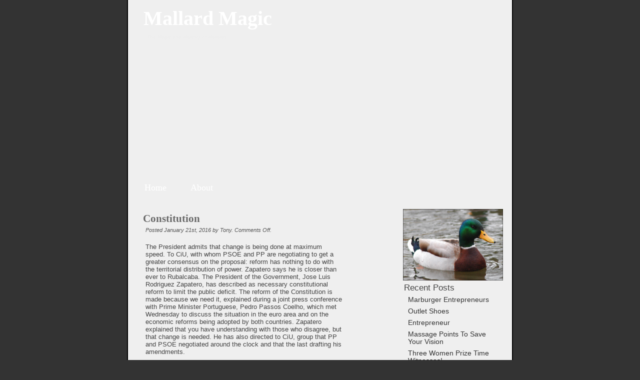

--- FILE ---
content_type: text/html; charset=UTF-8
request_url: https://www.mallardmagic.com/constitution/
body_size: 7933
content:
<!DOCTYPE html PUBLIC "-//W3C//DTD XHTML 1.0 Transitional//EN" "http://www.w3.org/TR/xhtml1/DTD/xhtml1-transitional.dtd">
<html xmlns="http://www.w3.org/1999/xhtml" lang="en-US">
<head profile="http://gmpg.org/xfn/11">
<meta http-equiv="Content-Type" content="text/html; charset=UTF-8" />

<title>Mallard Magic  &minus; Constitution</title>

<meta name="description" content="The Magic and Majesty of Mallards" />

<!-- It would be a good idea to fill these in! -->
<meta name="keywords" content="" />

<meta name="DC.title" content="Mallard Magic  &minus; Constitution" />

<meta name="generator" content="WordPress 6.8" /> <!-- leave this for stats -->

<link rel="stylesheet" href="https://www.mallardmagic.com/wp-content/themes/vista-like/style.css" type="text/css" media="screen" />
<link rel="alternate" type="application/rss+xml" title="RSS" href="https://www.mallardmagic.com/feed/rdf/" />
<link rel="alternate" type="application/rss+xml" title="RSS 2.0" href="https://www.mallardmagic.com/feed/" />
<link rel="alternate" type="text/xml" title="RSS .92" href="https://www.mallardmagic.com/feed/rss/" />
<link rel="alternate" type="application/atom+xml" title="Atom 0.3" href="https://www.mallardmagic.com/feed/atom/" />

<link rel="pingback" href="https://www.mallardmagic.com/xmlrpc.php" />
	<link rel='archives' title='May 2024' href='https://www.mallardmagic.com/2024/05/' />
	<link rel='archives' title='April 2024' href='https://www.mallardmagic.com/2024/04/' />
	<link rel='archives' title='March 2024' href='https://www.mallardmagic.com/2024/03/' />
	<link rel='archives' title='June 2022' href='https://www.mallardmagic.com/2022/06/' />
	<link rel='archives' title='July 2020' href='https://www.mallardmagic.com/2020/07/' />
	<link rel='archives' title='March 2020' href='https://www.mallardmagic.com/2020/03/' />
	<link rel='archives' title='February 2020' href='https://www.mallardmagic.com/2020/02/' />
	<link rel='archives' title='January 2020' href='https://www.mallardmagic.com/2020/01/' />
	<link rel='archives' title='December 2019' href='https://www.mallardmagic.com/2019/12/' />
	<link rel='archives' title='June 2019' href='https://www.mallardmagic.com/2019/06/' />
	<link rel='archives' title='May 2019' href='https://www.mallardmagic.com/2019/05/' />
	<link rel='archives' title='October 2018' href='https://www.mallardmagic.com/2018/10/' />
	<link rel='archives' title='June 2017' href='https://www.mallardmagic.com/2017/06/' />
	<link rel='archives' title='May 2017' href='https://www.mallardmagic.com/2017/05/' />
	<link rel='archives' title='April 2017' href='https://www.mallardmagic.com/2017/04/' />
	<link rel='archives' title='March 2017' href='https://www.mallardmagic.com/2017/03/' />
	<link rel='archives' title='February 2017' href='https://www.mallardmagic.com/2017/02/' />
	<link rel='archives' title='December 2016' href='https://www.mallardmagic.com/2016/12/' />
	<link rel='archives' title='November 2016' href='https://www.mallardmagic.com/2016/11/' />
	<link rel='archives' title='September 2016' href='https://www.mallardmagic.com/2016/09/' />
	<link rel='archives' title='August 2016' href='https://www.mallardmagic.com/2016/08/' />
	<link rel='archives' title='July 2016' href='https://www.mallardmagic.com/2016/07/' />
	<link rel='archives' title='June 2016' href='https://www.mallardmagic.com/2016/06/' />
	<link rel='archives' title='May 2016' href='https://www.mallardmagic.com/2016/05/' />
	<link rel='archives' title='April 2016' href='https://www.mallardmagic.com/2016/04/' />
	<link rel='archives' title='March 2016' href='https://www.mallardmagic.com/2016/03/' />
	<link rel='archives' title='February 2016' href='https://www.mallardmagic.com/2016/02/' />
	<link rel='archives' title='January 2016' href='https://www.mallardmagic.com/2016/01/' />
	<link rel='archives' title='December 2015' href='https://www.mallardmagic.com/2015/12/' />
	<link rel='archives' title='July 2015' href='https://www.mallardmagic.com/2015/07/' />
	<link rel='archives' title='January 2015' href='https://www.mallardmagic.com/2015/01/' />
	<link rel='archives' title='July 2014' href='https://www.mallardmagic.com/2014/07/' />
	<link rel='archives' title='June 2014' href='https://www.mallardmagic.com/2014/06/' />
	<link rel='archives' title='May 2014' href='https://www.mallardmagic.com/2014/05/' />
	<link rel='archives' title='April 2014' href='https://www.mallardmagic.com/2014/04/' />
	<link rel='archives' title='March 2014' href='https://www.mallardmagic.com/2014/03/' />
	<link rel='archives' title='February 2014' href='https://www.mallardmagic.com/2014/02/' />
	<link rel='archives' title='January 2014' href='https://www.mallardmagic.com/2014/01/' />
	<link rel='archives' title='December 2013' href='https://www.mallardmagic.com/2013/12/' />
	<link rel='archives' title='November 2013' href='https://www.mallardmagic.com/2013/11/' />
	<link rel='archives' title='October 2013' href='https://www.mallardmagic.com/2013/10/' />
	<link rel='archives' title='September 2013' href='https://www.mallardmagic.com/2013/09/' />
	<link rel='archives' title='August 2013' href='https://www.mallardmagic.com/2013/08/' />
	<link rel='archives' title='July 2013' href='https://www.mallardmagic.com/2013/07/' />
	<link rel='archives' title='June 2013' href='https://www.mallardmagic.com/2013/06/' />
	<link rel='archives' title='August 2012' href='https://www.mallardmagic.com/2012/08/' />
	<link rel='archives' title='May 2012' href='https://www.mallardmagic.com/2012/05/' />
<meta name='robots' content='max-image-preview:large' />
	<style>img:is([sizes="auto" i], [sizes^="auto," i]) { contain-intrinsic-size: 3000px 1500px }</style>
	<script type="text/javascript">
/* <![CDATA[ */
window._wpemojiSettings = {"baseUrl":"https:\/\/s.w.org\/images\/core\/emoji\/15.1.0\/72x72\/","ext":".png","svgUrl":"https:\/\/s.w.org\/images\/core\/emoji\/15.1.0\/svg\/","svgExt":".svg","source":{"concatemoji":"https:\/\/www.mallardmagic.com\/wp-includes\/js\/wp-emoji-release.min.js?ver=6.8"}};
/*! This file is auto-generated */
!function(i,n){var o,s,e;function c(e){try{var t={supportTests:e,timestamp:(new Date).valueOf()};sessionStorage.setItem(o,JSON.stringify(t))}catch(e){}}function p(e,t,n){e.clearRect(0,0,e.canvas.width,e.canvas.height),e.fillText(t,0,0);var t=new Uint32Array(e.getImageData(0,0,e.canvas.width,e.canvas.height).data),r=(e.clearRect(0,0,e.canvas.width,e.canvas.height),e.fillText(n,0,0),new Uint32Array(e.getImageData(0,0,e.canvas.width,e.canvas.height).data));return t.every(function(e,t){return e===r[t]})}function u(e,t,n){switch(t){case"flag":return n(e,"\ud83c\udff3\ufe0f\u200d\u26a7\ufe0f","\ud83c\udff3\ufe0f\u200b\u26a7\ufe0f")?!1:!n(e,"\ud83c\uddfa\ud83c\uddf3","\ud83c\uddfa\u200b\ud83c\uddf3")&&!n(e,"\ud83c\udff4\udb40\udc67\udb40\udc62\udb40\udc65\udb40\udc6e\udb40\udc67\udb40\udc7f","\ud83c\udff4\u200b\udb40\udc67\u200b\udb40\udc62\u200b\udb40\udc65\u200b\udb40\udc6e\u200b\udb40\udc67\u200b\udb40\udc7f");case"emoji":return!n(e,"\ud83d\udc26\u200d\ud83d\udd25","\ud83d\udc26\u200b\ud83d\udd25")}return!1}function f(e,t,n){var r="undefined"!=typeof WorkerGlobalScope&&self instanceof WorkerGlobalScope?new OffscreenCanvas(300,150):i.createElement("canvas"),a=r.getContext("2d",{willReadFrequently:!0}),o=(a.textBaseline="top",a.font="600 32px Arial",{});return e.forEach(function(e){o[e]=t(a,e,n)}),o}function t(e){var t=i.createElement("script");t.src=e,t.defer=!0,i.head.appendChild(t)}"undefined"!=typeof Promise&&(o="wpEmojiSettingsSupports",s=["flag","emoji"],n.supports={everything:!0,everythingExceptFlag:!0},e=new Promise(function(e){i.addEventListener("DOMContentLoaded",e,{once:!0})}),new Promise(function(t){var n=function(){try{var e=JSON.parse(sessionStorage.getItem(o));if("object"==typeof e&&"number"==typeof e.timestamp&&(new Date).valueOf()<e.timestamp+604800&&"object"==typeof e.supportTests)return e.supportTests}catch(e){}return null}();if(!n){if("undefined"!=typeof Worker&&"undefined"!=typeof OffscreenCanvas&&"undefined"!=typeof URL&&URL.createObjectURL&&"undefined"!=typeof Blob)try{var e="postMessage("+f.toString()+"("+[JSON.stringify(s),u.toString(),p.toString()].join(",")+"));",r=new Blob([e],{type:"text/javascript"}),a=new Worker(URL.createObjectURL(r),{name:"wpTestEmojiSupports"});return void(a.onmessage=function(e){c(n=e.data),a.terminate(),t(n)})}catch(e){}c(n=f(s,u,p))}t(n)}).then(function(e){for(var t in e)n.supports[t]=e[t],n.supports.everything=n.supports.everything&&n.supports[t],"flag"!==t&&(n.supports.everythingExceptFlag=n.supports.everythingExceptFlag&&n.supports[t]);n.supports.everythingExceptFlag=n.supports.everythingExceptFlag&&!n.supports.flag,n.DOMReady=!1,n.readyCallback=function(){n.DOMReady=!0}}).then(function(){return e}).then(function(){var e;n.supports.everything||(n.readyCallback(),(e=n.source||{}).concatemoji?t(e.concatemoji):e.wpemoji&&e.twemoji&&(t(e.twemoji),t(e.wpemoji)))}))}((window,document),window._wpemojiSettings);
/* ]]> */
</script>
<style id='wp-emoji-styles-inline-css' type='text/css'>

	img.wp-smiley, img.emoji {
		display: inline !important;
		border: none !important;
		box-shadow: none !important;
		height: 1em !important;
		width: 1em !important;
		margin: 0 0.07em !important;
		vertical-align: -0.1em !important;
		background: none !important;
		padding: 0 !important;
	}
</style>
<link rel='stylesheet' id='wp-block-library-css' href='https://www.mallardmagic.com/wp-includes/css/dist/block-library/style.min.css?ver=6.8' type='text/css' media='all' />
<style id='classic-theme-styles-inline-css' type='text/css'>
/*! This file is auto-generated */
.wp-block-button__link{color:#fff;background-color:#32373c;border-radius:9999px;box-shadow:none;text-decoration:none;padding:calc(.667em + 2px) calc(1.333em + 2px);font-size:1.125em}.wp-block-file__button{background:#32373c;color:#fff;text-decoration:none}
</style>
<style id='global-styles-inline-css' type='text/css'>
:root{--wp--preset--aspect-ratio--square: 1;--wp--preset--aspect-ratio--4-3: 4/3;--wp--preset--aspect-ratio--3-4: 3/4;--wp--preset--aspect-ratio--3-2: 3/2;--wp--preset--aspect-ratio--2-3: 2/3;--wp--preset--aspect-ratio--16-9: 16/9;--wp--preset--aspect-ratio--9-16: 9/16;--wp--preset--color--black: #000000;--wp--preset--color--cyan-bluish-gray: #abb8c3;--wp--preset--color--white: #ffffff;--wp--preset--color--pale-pink: #f78da7;--wp--preset--color--vivid-red: #cf2e2e;--wp--preset--color--luminous-vivid-orange: #ff6900;--wp--preset--color--luminous-vivid-amber: #fcb900;--wp--preset--color--light-green-cyan: #7bdcb5;--wp--preset--color--vivid-green-cyan: #00d084;--wp--preset--color--pale-cyan-blue: #8ed1fc;--wp--preset--color--vivid-cyan-blue: #0693e3;--wp--preset--color--vivid-purple: #9b51e0;--wp--preset--gradient--vivid-cyan-blue-to-vivid-purple: linear-gradient(135deg,rgba(6,147,227,1) 0%,rgb(155,81,224) 100%);--wp--preset--gradient--light-green-cyan-to-vivid-green-cyan: linear-gradient(135deg,rgb(122,220,180) 0%,rgb(0,208,130) 100%);--wp--preset--gradient--luminous-vivid-amber-to-luminous-vivid-orange: linear-gradient(135deg,rgba(252,185,0,1) 0%,rgba(255,105,0,1) 100%);--wp--preset--gradient--luminous-vivid-orange-to-vivid-red: linear-gradient(135deg,rgba(255,105,0,1) 0%,rgb(207,46,46) 100%);--wp--preset--gradient--very-light-gray-to-cyan-bluish-gray: linear-gradient(135deg,rgb(238,238,238) 0%,rgb(169,184,195) 100%);--wp--preset--gradient--cool-to-warm-spectrum: linear-gradient(135deg,rgb(74,234,220) 0%,rgb(151,120,209) 20%,rgb(207,42,186) 40%,rgb(238,44,130) 60%,rgb(251,105,98) 80%,rgb(254,248,76) 100%);--wp--preset--gradient--blush-light-purple: linear-gradient(135deg,rgb(255,206,236) 0%,rgb(152,150,240) 100%);--wp--preset--gradient--blush-bordeaux: linear-gradient(135deg,rgb(254,205,165) 0%,rgb(254,45,45) 50%,rgb(107,0,62) 100%);--wp--preset--gradient--luminous-dusk: linear-gradient(135deg,rgb(255,203,112) 0%,rgb(199,81,192) 50%,rgb(65,88,208) 100%);--wp--preset--gradient--pale-ocean: linear-gradient(135deg,rgb(255,245,203) 0%,rgb(182,227,212) 50%,rgb(51,167,181) 100%);--wp--preset--gradient--electric-grass: linear-gradient(135deg,rgb(202,248,128) 0%,rgb(113,206,126) 100%);--wp--preset--gradient--midnight: linear-gradient(135deg,rgb(2,3,129) 0%,rgb(40,116,252) 100%);--wp--preset--font-size--small: 13px;--wp--preset--font-size--medium: 20px;--wp--preset--font-size--large: 36px;--wp--preset--font-size--x-large: 42px;--wp--preset--spacing--20: 0.44rem;--wp--preset--spacing--30: 0.67rem;--wp--preset--spacing--40: 1rem;--wp--preset--spacing--50: 1.5rem;--wp--preset--spacing--60: 2.25rem;--wp--preset--spacing--70: 3.38rem;--wp--preset--spacing--80: 5.06rem;--wp--preset--shadow--natural: 6px 6px 9px rgba(0, 0, 0, 0.2);--wp--preset--shadow--deep: 12px 12px 50px rgba(0, 0, 0, 0.4);--wp--preset--shadow--sharp: 6px 6px 0px rgba(0, 0, 0, 0.2);--wp--preset--shadow--outlined: 6px 6px 0px -3px rgba(255, 255, 255, 1), 6px 6px rgba(0, 0, 0, 1);--wp--preset--shadow--crisp: 6px 6px 0px rgba(0, 0, 0, 1);}:where(.is-layout-flex){gap: 0.5em;}:where(.is-layout-grid){gap: 0.5em;}body .is-layout-flex{display: flex;}.is-layout-flex{flex-wrap: wrap;align-items: center;}.is-layout-flex > :is(*, div){margin: 0;}body .is-layout-grid{display: grid;}.is-layout-grid > :is(*, div){margin: 0;}:where(.wp-block-columns.is-layout-flex){gap: 2em;}:where(.wp-block-columns.is-layout-grid){gap: 2em;}:where(.wp-block-post-template.is-layout-flex){gap: 1.25em;}:where(.wp-block-post-template.is-layout-grid){gap: 1.25em;}.has-black-color{color: var(--wp--preset--color--black) !important;}.has-cyan-bluish-gray-color{color: var(--wp--preset--color--cyan-bluish-gray) !important;}.has-white-color{color: var(--wp--preset--color--white) !important;}.has-pale-pink-color{color: var(--wp--preset--color--pale-pink) !important;}.has-vivid-red-color{color: var(--wp--preset--color--vivid-red) !important;}.has-luminous-vivid-orange-color{color: var(--wp--preset--color--luminous-vivid-orange) !important;}.has-luminous-vivid-amber-color{color: var(--wp--preset--color--luminous-vivid-amber) !important;}.has-light-green-cyan-color{color: var(--wp--preset--color--light-green-cyan) !important;}.has-vivid-green-cyan-color{color: var(--wp--preset--color--vivid-green-cyan) !important;}.has-pale-cyan-blue-color{color: var(--wp--preset--color--pale-cyan-blue) !important;}.has-vivid-cyan-blue-color{color: var(--wp--preset--color--vivid-cyan-blue) !important;}.has-vivid-purple-color{color: var(--wp--preset--color--vivid-purple) !important;}.has-black-background-color{background-color: var(--wp--preset--color--black) !important;}.has-cyan-bluish-gray-background-color{background-color: var(--wp--preset--color--cyan-bluish-gray) !important;}.has-white-background-color{background-color: var(--wp--preset--color--white) !important;}.has-pale-pink-background-color{background-color: var(--wp--preset--color--pale-pink) !important;}.has-vivid-red-background-color{background-color: var(--wp--preset--color--vivid-red) !important;}.has-luminous-vivid-orange-background-color{background-color: var(--wp--preset--color--luminous-vivid-orange) !important;}.has-luminous-vivid-amber-background-color{background-color: var(--wp--preset--color--luminous-vivid-amber) !important;}.has-light-green-cyan-background-color{background-color: var(--wp--preset--color--light-green-cyan) !important;}.has-vivid-green-cyan-background-color{background-color: var(--wp--preset--color--vivid-green-cyan) !important;}.has-pale-cyan-blue-background-color{background-color: var(--wp--preset--color--pale-cyan-blue) !important;}.has-vivid-cyan-blue-background-color{background-color: var(--wp--preset--color--vivid-cyan-blue) !important;}.has-vivid-purple-background-color{background-color: var(--wp--preset--color--vivid-purple) !important;}.has-black-border-color{border-color: var(--wp--preset--color--black) !important;}.has-cyan-bluish-gray-border-color{border-color: var(--wp--preset--color--cyan-bluish-gray) !important;}.has-white-border-color{border-color: var(--wp--preset--color--white) !important;}.has-pale-pink-border-color{border-color: var(--wp--preset--color--pale-pink) !important;}.has-vivid-red-border-color{border-color: var(--wp--preset--color--vivid-red) !important;}.has-luminous-vivid-orange-border-color{border-color: var(--wp--preset--color--luminous-vivid-orange) !important;}.has-luminous-vivid-amber-border-color{border-color: var(--wp--preset--color--luminous-vivid-amber) !important;}.has-light-green-cyan-border-color{border-color: var(--wp--preset--color--light-green-cyan) !important;}.has-vivid-green-cyan-border-color{border-color: var(--wp--preset--color--vivid-green-cyan) !important;}.has-pale-cyan-blue-border-color{border-color: var(--wp--preset--color--pale-cyan-blue) !important;}.has-vivid-cyan-blue-border-color{border-color: var(--wp--preset--color--vivid-cyan-blue) !important;}.has-vivid-purple-border-color{border-color: var(--wp--preset--color--vivid-purple) !important;}.has-vivid-cyan-blue-to-vivid-purple-gradient-background{background: var(--wp--preset--gradient--vivid-cyan-blue-to-vivid-purple) !important;}.has-light-green-cyan-to-vivid-green-cyan-gradient-background{background: var(--wp--preset--gradient--light-green-cyan-to-vivid-green-cyan) !important;}.has-luminous-vivid-amber-to-luminous-vivid-orange-gradient-background{background: var(--wp--preset--gradient--luminous-vivid-amber-to-luminous-vivid-orange) !important;}.has-luminous-vivid-orange-to-vivid-red-gradient-background{background: var(--wp--preset--gradient--luminous-vivid-orange-to-vivid-red) !important;}.has-very-light-gray-to-cyan-bluish-gray-gradient-background{background: var(--wp--preset--gradient--very-light-gray-to-cyan-bluish-gray) !important;}.has-cool-to-warm-spectrum-gradient-background{background: var(--wp--preset--gradient--cool-to-warm-spectrum) !important;}.has-blush-light-purple-gradient-background{background: var(--wp--preset--gradient--blush-light-purple) !important;}.has-blush-bordeaux-gradient-background{background: var(--wp--preset--gradient--blush-bordeaux) !important;}.has-luminous-dusk-gradient-background{background: var(--wp--preset--gradient--luminous-dusk) !important;}.has-pale-ocean-gradient-background{background: var(--wp--preset--gradient--pale-ocean) !important;}.has-electric-grass-gradient-background{background: var(--wp--preset--gradient--electric-grass) !important;}.has-midnight-gradient-background{background: var(--wp--preset--gradient--midnight) !important;}.has-small-font-size{font-size: var(--wp--preset--font-size--small) !important;}.has-medium-font-size{font-size: var(--wp--preset--font-size--medium) !important;}.has-large-font-size{font-size: var(--wp--preset--font-size--large) !important;}.has-x-large-font-size{font-size: var(--wp--preset--font-size--x-large) !important;}
:where(.wp-block-post-template.is-layout-flex){gap: 1.25em;}:where(.wp-block-post-template.is-layout-grid){gap: 1.25em;}
:where(.wp-block-columns.is-layout-flex){gap: 2em;}:where(.wp-block-columns.is-layout-grid){gap: 2em;}
:root :where(.wp-block-pullquote){font-size: 1.5em;line-height: 1.6;}
</style>
<link rel="https://api.w.org/" href="https://www.mallardmagic.com/wp-json/" /><link rel="alternate" title="JSON" type="application/json" href="https://www.mallardmagic.com/wp-json/wp/v2/posts/909" /><link rel="EditURI" type="application/rsd+xml" title="RSD" href="https://www.mallardmagic.com/xmlrpc.php?rsd" />
<meta name="generator" content="WordPress 6.8" />
<link rel="canonical" href="https://www.mallardmagic.com/constitution/" />
<link rel='shortlink' href='https://www.mallardmagic.com/?p=909' />
<link rel="alternate" title="oEmbed (JSON)" type="application/json+oembed" href="https://www.mallardmagic.com/wp-json/oembed/1.0/embed?url=https%3A%2F%2Fwww.mallardmagic.com%2Fconstitution%2F" />
<link rel="alternate" title="oEmbed (XML)" type="text/xml+oembed" href="https://www.mallardmagic.com/wp-json/oembed/1.0/embed?url=https%3A%2F%2Fwww.mallardmagic.com%2Fconstitution%2F&#038;format=xml" />
<style data-context="foundation-flickity-css">/*! Flickity v2.0.2
http://flickity.metafizzy.co
---------------------------------------------- */.flickity-enabled{position:relative}.flickity-enabled:focus{outline:0}.flickity-viewport{overflow:hidden;position:relative;height:100%}.flickity-slider{position:absolute;width:100%;height:100%}.flickity-enabled.is-draggable{-webkit-tap-highlight-color:transparent;tap-highlight-color:transparent;-webkit-user-select:none;-moz-user-select:none;-ms-user-select:none;user-select:none}.flickity-enabled.is-draggable .flickity-viewport{cursor:move;cursor:-webkit-grab;cursor:grab}.flickity-enabled.is-draggable .flickity-viewport.is-pointer-down{cursor:-webkit-grabbing;cursor:grabbing}.flickity-prev-next-button{position:absolute;top:50%;width:44px;height:44px;border:none;border-radius:50%;background:#fff;background:hsla(0,0%,100%,.75);cursor:pointer;-webkit-transform:translateY(-50%);transform:translateY(-50%)}.flickity-prev-next-button:hover{background:#fff}.flickity-prev-next-button:focus{outline:0;box-shadow:0 0 0 5px #09f}.flickity-prev-next-button:active{opacity:.6}.flickity-prev-next-button.previous{left:10px}.flickity-prev-next-button.next{right:10px}.flickity-rtl .flickity-prev-next-button.previous{left:auto;right:10px}.flickity-rtl .flickity-prev-next-button.next{right:auto;left:10px}.flickity-prev-next-button:disabled{opacity:.3;cursor:auto}.flickity-prev-next-button svg{position:absolute;left:20%;top:20%;width:60%;height:60%}.flickity-prev-next-button .arrow{fill:#333}.flickity-page-dots{position:absolute;width:100%;bottom:-25px;padding:0;margin:0;list-style:none;text-align:center;line-height:1}.flickity-rtl .flickity-page-dots{direction:rtl}.flickity-page-dots .dot{display:inline-block;width:10px;height:10px;margin:0 8px;background:#333;border-radius:50%;opacity:.25;cursor:pointer}.flickity-page-dots .dot.is-selected{opacity:1}</style><style data-context="foundation-slideout-css">.slideout-menu{position:fixed;left:0;top:0;bottom:0;right:auto;z-index:0;width:256px;overflow-y:auto;-webkit-overflow-scrolling:touch;display:none}.slideout-menu.pushit-right{left:auto;right:0}.slideout-panel{position:relative;z-index:1;will-change:transform}.slideout-open,.slideout-open .slideout-panel,.slideout-open body{overflow:hidden}.slideout-open .slideout-menu{display:block}.pushit{display:none}</style><link href="https://www.mallardmagic.com/wp-content/themes/vista-like/.css" rel="stylesheet" type="text/css" />
<style>.ios7.web-app-mode.has-fixed header{ background-color: rgba(3,122,221,.88);}</style>
<!--[if IE]>
    <style type="text/css">
        #main {width:450px;}
    </style>
<![endif]-->

</head>
<body>
<div id="wrap">

    <div id="header">
        <h1><a href="http://www.mallardmagic.com/">Mallard Magic</a></h1>
        <h4>The Magic and Majesty of Mallards</h4>
    </div>
    
    <div id="menu">
		<div class="page-navi"><ul><li ><a href="https://www.mallardmagic.com/">Home</a></li><li class="page_item page-item-2"><a href="https://www.mallardmagic.com/sample-page/">About</a></li></ul></div>    </div>
<div id="content">
    <div id="main">

	
				
				 
				<div class="item entry" id="post-909">
				          <div class="itemhead">
				            <h3><a href="https://www.mallardmagic.com/constitution/" rel="bookmark">Constitution</a></h3>
				            <div class="chronodata">Posted January 21st, 2016 by Tony. <span>Comments Off<span class="screen-reader-text"> on Constitution</span></span>.</div>
				          </div>
						  <div class="storycontent">
								<p>The President admits that change is being done at maximum speed. To CiU, with whom PSOE and PP are negotiating to get a greater consensus on the proposal: reform has nothing to do with the territorial distribution of power. Zapatero says he is closer than ever to Rubalcaba. The President of the Government, Jose Luis Rodriguez Zapatero, has described as necessary constitutional reform to limit the public deficit. The reform of the Constitution is made because we need it, explained during a joint press conference with Prime Minister Portuguese, Pedro Passos Coelho, which met Wednesday to discuss the situation in the euro area and on the economic reforms being adopted by both countries. Zapatero explained that you have understanding with those who disagree, but that change is needed. He has also directed to CiU, group that PP and PSOE negotiated around the clock and that the last drafting his amendments. </p>
<p>The two majority groups in the Chamber have just 24 hours to add greater consensus to the agreement reached last Friday, since the deadline for submission of amendments to the reform initiative culminates tomorrow at 14 h. things you are proposing Duran are difficult to incorporate in the reform, the President said before the questions of journalists, adding that do not reform it has to do with the territorial distribution of power. The intervention of the Duran Lleida in Congress Tuesday, the President has highlighted their agreement with the principle of stability, i.e., the background of the reform, and the discrepancy of the CiU spokesman with the regulatory proposal lace. For Zapatero, this discrepancy has something more to do with an interpretation, I think is not correct, the impact of the reform in self-government and the financial autonomy of the communities. In any case, he has asked that no abuse of adjectives in political speeches and has relied on the sense of responsibility of CiU before this important process.</p>
						  </div>
				          <div class="metadata">
                                <p class="category">                                    
                                    Filed under: <a href="https://www.mallardmagic.com/category/news/" rel="category tag">News</a>.  
                                    
                                                                            Tagged as: <a href="https://www.mallardmagic.com/tag/latest-news/" rel="tag">latest-news</a>, <a href="https://www.mallardmagic.com/tag/news-2/" rel="tag">news</a>, <a href="https://www.mallardmagic.com/tag/noticias-actualidad/" rel="tag">noticias-actualidad</a>, <a href="https://www.mallardmagic.com/tag/noticias-reales/" rel="tag">noticias-reales</a>.
                                                                        </p>
                                <p class="category">You can follow any responses to this entry through the 
                                  <a href="https://www.mallardmagic.com/constitution/feed/">RSS 2.0</a> 
                                  feed. 
                                    
                                                                            Both comments and pings are currently closed.			
                                    
                                                                    </p>
                                <!--
                            <rdf:RDF xmlns:rdf="http://www.w3.org/1999/02/22-rdf-syntax-ns#"
			xmlns:dc="http://purl.org/dc/elements/1.1/"
			xmlns:trackback="http://madskills.com/public/xml/rss/module/trackback/">
		<rdf:Description rdf:about="https://www.mallardmagic.com/constitution/"
    dc:identifier="https://www.mallardmagic.com/constitution/"
    dc:title="Constitution"
    trackback:ping="https://www.mallardmagic.com/constitution/trackback/" />
</rdf:RDF>                            -->
				 		 </div>
				 </div>
				  

				<p class="nocomments">Comments are closed.</p>
			
		
		<div class="navigation">
			<div class="alignleft"></div>
			<div class="alignright"></div>
		</div>

	
	</div>

	<div id="sidebar">
		   	<div id="sidebartop"></div>
	 <div id="sidemenu">
             
				<div class="textwidget"><img src="http://www.mallardmagic.com/wp-content/uploads/2012/05/mallard_duck.jpg" width="200"/>

</div>
		
		
		<h4>Recent Posts</h4>
		<ul>
											<li>
					<a href="https://www.mallardmagic.com/marburger-entrepreneurs/">Marburger Entrepreneurs</a>
									</li>
											<li>
					<a href="https://www.mallardmagic.com/outlet-shoes/">Outlet Shoes</a>
									</li>
											<li>
					<a href="https://www.mallardmagic.com/entrepreneur/">Entrepreneur</a>
									</li>
											<li>
					<a href="https://www.mallardmagic.com/massage-points-to-save-your-vision/">Massage Points To Save Your Vision</a>
									</li>
											<li>
					<a href="https://www.mallardmagic.com/three-women-prize-time-witnesses/">Three Women Prize Time Witnesses!</a>
									</li>
					</ul>

		<h4>Archives</h4>
			<ul>
					<li><a href='https://www.mallardmagic.com/2024/05/'>May 2024</a></li>
	<li><a href='https://www.mallardmagic.com/2024/04/'>April 2024</a></li>
	<li><a href='https://www.mallardmagic.com/2024/03/'>March 2024</a></li>
	<li><a href='https://www.mallardmagic.com/2022/06/'>June 2022</a></li>
	<li><a href='https://www.mallardmagic.com/2020/07/'>July 2020</a></li>
	<li><a href='https://www.mallardmagic.com/2020/03/'>March 2020</a></li>
	<li><a href='https://www.mallardmagic.com/2020/02/'>February 2020</a></li>
	<li><a href='https://www.mallardmagic.com/2020/01/'>January 2020</a></li>
	<li><a href='https://www.mallardmagic.com/2019/12/'>December 2019</a></li>
	<li><a href='https://www.mallardmagic.com/2019/06/'>June 2019</a></li>
	<li><a href='https://www.mallardmagic.com/2019/05/'>May 2019</a></li>
	<li><a href='https://www.mallardmagic.com/2018/10/'>October 2018</a></li>
	<li><a href='https://www.mallardmagic.com/2017/06/'>June 2017</a></li>
	<li><a href='https://www.mallardmagic.com/2017/05/'>May 2017</a></li>
	<li><a href='https://www.mallardmagic.com/2017/04/'>April 2017</a></li>
	<li><a href='https://www.mallardmagic.com/2017/03/'>March 2017</a></li>
	<li><a href='https://www.mallardmagic.com/2017/02/'>February 2017</a></li>
	<li><a href='https://www.mallardmagic.com/2016/12/'>December 2016</a></li>
	<li><a href='https://www.mallardmagic.com/2016/11/'>November 2016</a></li>
	<li><a href='https://www.mallardmagic.com/2016/09/'>September 2016</a></li>
	<li><a href='https://www.mallardmagic.com/2016/08/'>August 2016</a></li>
	<li><a href='https://www.mallardmagic.com/2016/07/'>July 2016</a></li>
	<li><a href='https://www.mallardmagic.com/2016/06/'>June 2016</a></li>
	<li><a href='https://www.mallardmagic.com/2016/05/'>May 2016</a></li>
	<li><a href='https://www.mallardmagic.com/2016/04/'>April 2016</a></li>
	<li><a href='https://www.mallardmagic.com/2016/03/'>March 2016</a></li>
	<li><a href='https://www.mallardmagic.com/2016/02/'>February 2016</a></li>
	<li><a href='https://www.mallardmagic.com/2016/01/'>January 2016</a></li>
	<li><a href='https://www.mallardmagic.com/2015/12/'>December 2015</a></li>
	<li><a href='https://www.mallardmagic.com/2015/07/'>July 2015</a></li>
	<li><a href='https://www.mallardmagic.com/2015/01/'>January 2015</a></li>
	<li><a href='https://www.mallardmagic.com/2014/07/'>July 2014</a></li>
	<li><a href='https://www.mallardmagic.com/2014/06/'>June 2014</a></li>
	<li><a href='https://www.mallardmagic.com/2014/05/'>May 2014</a></li>
	<li><a href='https://www.mallardmagic.com/2014/04/'>April 2014</a></li>
	<li><a href='https://www.mallardmagic.com/2014/03/'>March 2014</a></li>
	<li><a href='https://www.mallardmagic.com/2014/02/'>February 2014</a></li>
	<li><a href='https://www.mallardmagic.com/2014/01/'>January 2014</a></li>
	<li><a href='https://www.mallardmagic.com/2013/12/'>December 2013</a></li>
	<li><a href='https://www.mallardmagic.com/2013/11/'>November 2013</a></li>
	<li><a href='https://www.mallardmagic.com/2013/10/'>October 2013</a></li>
	<li><a href='https://www.mallardmagic.com/2013/09/'>September 2013</a></li>
	<li><a href='https://www.mallardmagic.com/2013/08/'>August 2013</a></li>
	<li><a href='https://www.mallardmagic.com/2013/07/'>July 2013</a></li>
	<li><a href='https://www.mallardmagic.com/2013/06/'>June 2013</a></li>
	<li><a href='https://www.mallardmagic.com/2012/08/'>August 2012</a></li>
	<li><a href='https://www.mallardmagic.com/2012/05/'>May 2012</a></li>
			</ul>

			<h4>Categories</h4>
			<ul>
					<li class="cat-item cat-item-3"><a href="https://www.mallardmagic.com/category/news/">News</a>
</li>
	<li class="cat-item cat-item-1"><a href="https://www.mallardmagic.com/category/uncategorized/">Uncategorized</a>
</li>
			</ul>

				</div>
   	<div id="sidebarbottom"></div>
	</div>
</div>    
<div style="clear:both; height:1px;"></div>
  <div id="footer">
  
  <!-- Feel free to edit this, but please keep the credit links.  Give credit where credit is due!  :) -->
  
    <p>Content &copy; Mallard Magic. Proudly powered by <a href="http://wordpress.org/" title="Powered by WordPress, state-of-the-art semantic personal publishing platform.">WordPress</a>.	 <a href="http://validator.w3.org/check/referer" title="This page validates as XHTML 1.0 Transitional">Valid <abbr title="eXtensible HyperText Markup Language">XHTML</abbr></a>, <a href="http://jigsaw.w3.org/css-validator/check/referer" title="This page validates as CSS2 Specification">Valid <abbr title="Cascading Style Sheets, level 2">CSS</abbr></a>. <br />
      For best results, please view with <a href="http://www.mozilla.com/firefox/">Firefox</a>.
     <!--Stats: 44 queries.
     1.201seconds. <br />-->
  "Furry Family" theme by <a href="http://www.nickifaulk.com/">Nicki Faulk</a>.</p>
</div>
</div>
<script type="speculationrules">
{"prefetch":[{"source":"document","where":{"and":[{"href_matches":"\/*"},{"not":{"href_matches":["\/wp-*.php","\/wp-admin\/*","\/wp-content\/uploads\/*","\/wp-content\/*","\/wp-content\/plugins\/*","\/wp-content\/themes\/vista-like\/*","\/*\\?(.+)"]}},{"not":{"selector_matches":"a[rel~=\"nofollow\"]"}},{"not":{"selector_matches":".no-prefetch, .no-prefetch a"}}]},"eagerness":"conservative"}]}
</script>
<!-- Powered by WPtouch: 4.3.60 --></body>
</html>

<!-- Page cached by LiteSpeed Cache 7.1 on 2026-01-20 13:26:33 -->

--- FILE ---
content_type: text/css
request_url: https://www.mallardmagic.com/wp-content/themes/vista-like/style.css
body_size: 5068
content:
/*
Theme Name: Vista-Like
Theme URI: http://www.nickifaulk.com/wordpress-themes
Description: A Vista-inspired theme for WordPress.  With three different header images to choose from, you can change the look to fit your taste.  
Version: 1.1
Author: Nicki Faulk
Author URI: http://www.nickifaulk.com
Tags: theme-options, two-columns, fixed-width, right-sidebar, green, purple, black, dark, threaded-comments
*/


/* Credits: 

	Stock images used: 
	"a quarter head of sunflower" by joeyjojoe (http://www.sxc.hu/profile/joeyjojoe)
	"Grass stalks." by EVO25 (http://www.sxc.hu/profile/EVO25)
	"summer bloomers" by treenajoy (http://www.sxc.hu/profile/treenajoy)
	
*/

/* This theme is released under the GPL compatible Artistic License 2.0:


		Artistic License 2.0
		
		Copyright (c) 2000-2006, The Perl Foundation.
		
		Everyone is permitted to copy and distribute verbatim copies of this license document, but changing it is not allowed.
		Preamble
		
		This license establishes the terms under which a given free software Package may be copied, modified, distributed, and/or redistributed. The intent is that the Copyright Holder maintains some artistic control over the development of that Package while still keeping the Package available as open source and free software.
		
		You are always permitted to make arrangements wholly outside of this license directly with the Copyright Holder of a given Package. If the terms of this license do not permit the full use that you propose to make of the Package, you should contact the Copyright Holder and seek a different licensing arrangement.
		Definitions
		
		"Copyright Holder" means the individual(s) or organization(s) named in the copyright notice for the entire Package.
		
		"Contributor" means any party that has contributed code or other material to the Package, in accordance with the Copyright Holder's procedures.
		
		"You" and "your" means any person who would like to copy, distribute, or modify the Package.
		
		"Package" means the collection of files distributed by the Copyright Holder, and derivatives of that collection and/or of those files. A given Package may consist of either the Standard Version, or a Modified Version.
		
		"Distribute" means providing a copy of the Package or making it accessible to anyone else, or in the case of a company or organization, to others outside of your company or organization.
		
		"Distributor Fee" means any fee that you charge for Distributing this Package or providing support for this Package to another party. It does not mean licensing fees.
		
		"Standard Version" refers to the Package if it has not been modified, or has been modified only in ways explicitly requested by the Copyright Holder.
		
		"Modified Version" means the Package, if it has been changed, and such changes were not explicitly requested by the Copyright Holder.
		
		"Original License" means this Artistic License as Distributed with the Standard Version of the Package, in its current version or as it may be modified by The Perl Foundation in the future.
		
		"Source" form means the source code, documentation source, and configuration files for the Package.
		
		"Compiled" form means the compiled bytecode, object code, binary, or any other form resulting from mechanical transformation or translation of the Source form.
		Permission for Use and Modification Without Distribution
		
		(1) You are permitted to use the Standard Version and create and use Modified Versions for any purpose without restriction, provided that you do not Distribute the Modified Version.
		Permissions for Redistribution of the Standard Version
		
		(2) You may Distribute verbatim copies of the Source form of the Standard Version of this Package in any medium without restriction, either gratis or for a Distributor Fee, provided that you duplicate all of the original copyright notices and associated disclaimers. At your discretion, such verbatim copies may or may not include a Compiled form of the Package.
		
		(3) You may apply any bug fixes, portability changes, and other modifications made available from the Copyright Holder. The resulting Package will still be considered the Standard Version, and as such will be subject to the Original License.
		Distribution of Modified Versions of the Package as Source
		
		(4) You may Distribute your Modified Version as Source (either gratis or for a Distributor Fee, and with or without a Compiled form of the Modified Version) provided that you clearly document how it differs from the Standard Version, including, but not limited to, documenting any non-standard features, executables, or modules, and provided that you do at least ONE of the following:
		
		(a) make the Modified Version available to the Copyright Holder of the Standard Version, under the Original License, so that the Copyright Holder may include your modifications in the Standard Version.
		(b) ensure that installation of your Modified Version does not prevent the user installing or running the Standard Version. In addition, the Modified Version must bear a name that is different from the name of the Standard Version.
		(c) allow anyone who receives a copy of the Modified Version to make the Source form of the Modified Version available to others under
		(i) the Original License or
		(ii) a license that permits the licensee to freely copy, modify and redistribute the Modified Version using the same licensing terms that apply to the copy that the licensee received, and requires that the Source form of the Modified Version, and of any works derived from it, be made freely available in that license fees are prohibited but Distributor Fees are allowed.
		Distribution of Compiled Forms of the Standard Version or Modified Versions without the Source
		
		(5) You may Distribute Compiled forms of the Standard Version without the Source, provided that you include complete instructions on how to get the Source of the Standard Version. Such instructions must be valid at the time of your distribution. If these instructions, at any time while you are carrying out such distribution, become invalid, you must provide new instructions on demand or cease further distribution. If you provide valid instructions or cease distribution within thirty days after you become aware that the instructions are invalid, then you do not forfeit any of your rights under this license.
		
		(6) You may Distribute a Modified Version in Compiled form without the Source, provided that you comply with Section 4 with respect to the Source of the Modified Version.
		Aggregating or Linking the Package
		
		(7) You may aggregate the Package (either the Standard Version or Modified Version) with other packages and Distribute the resulting aggregation provided that you do not charge a licensing fee for the Package. Distributor Fees are permitted, and licensing fees for other components in the aggregation are permitted. The terms of this license apply to the use and Distribution of the Standard or Modified Versions as included in the aggregation.
		
		(8) You are permitted to link Modified and Standard Versions with other works, to embed the Package in a larger work of your own, or to build stand-alone binary or bytecode versions of applications that include the Package, and Distribute the result without restriction, provided the result does not expose a direct interface to the Package.
		Items That are Not Considered Part of a Modified Version
		
		(9) Works (including, but not limited to, modules and scripts) that merely extend or make use of the Package, do not, by themselves, cause the Package to be a Modified Version. In addition, such works are not considered parts of the Package itself, and are not subject to the terms of this license.
		General Provisions
		
		(10) Any use, modification, and distribution of the Standard or Modified Versions is governed by this Artistic License. By using, modifying or distributing the Package, you accept this license. Do not use, modify, or distribute the Package, if you do not accept this license.
		
		(11) If your Modified Version has been derived from a Modified Version made by someone other than you, you are nevertheless required to ensure that your Modified Version complies with the requirements of this license.
		
		(12) This license does not grant you the right to use any trademark, service mark, tradename, or logo of the Copyright Holder.
		
		(13) This license includes the non-exclusive, worldwide, free-of-charge patent license to make, have made, use, offer to sell, sell, import and otherwise transfer the Package with respect to any patent claims licensable by the Copyright Holder that are necessarily infringed by the Package. If you institute patent litigation (including a cross-claim or counterclaim) against any party alleging that the Package constitutes direct or contributory patent infringement, then this Artistic License to you shall terminate on the date that such litigation is filed.
		
		(14) Disclaimer of Warranty: THE PACKAGE IS PROVIDED BY THE COPYRIGHT HOLDER AND CONTRIBUTORS "AS IS' AND WITHOUT ANY EXPRESS OR IMPLIED WARRANTIES. THE IMPLIED WARRANTIES OF MERCHANTABILITY, FITNESS FOR A PARTICULAR PURPOSE, OR NON-INFRINGEMENT ARE DISCLAIMED TO THE EXTENT PERMITTED BY YOUR LOCAL LAW. UNLESS REQUIRED BY LAW, NO COPYRIGHT HOLDER OR CONTRIBUTOR WILL BE LIABLE FOR ANY DIRECT, INDIRECT, INCIDENTAL, OR CONSEQUENTIAL DAMAGES ARISING IN ANY WAY OUT OF THE USE OF THE PACKAGE, EVEN IF ADVISED OF THE POSSIBILITY OF SUCH DAMAGE.


	http://www.perlfoundation.org/artistic_license_2_0

*/

html, body, * {
	padding:0;
	margin:0;
}

html>body #content {
	height:auto;
	min-height:580px;
}

body {
	background-color:#333333;
	font-family:Arial, Helvetica, sans-serif;
	color:#444444;
}

a, a:link {
	color:#686868;
	text-decoration: underline;
}

a:hover {
	color:#333333;
	text-decoration: none;
}

a:visited {
	color:#999999;
	text-decoration:underline;
}

h1, h2, h3, h4,
.itemhead h3, .itemhead h3 a, {
	color:#444444;
	text-decoration:none;
}

#wrap {
	background-color:#efefef;
	width:768px;
	margin:0 auto;
    padding:0;
	border-left:2px solid #000000;
	border-right:2px solid #000000;
	border-bottom:2px solid #000000;
}

#header {
	margin:0 auto 0 auto;
	padding:0;
	height:346px;
	width:768px;
	background-repeat:no-repeat;
	background-position:top center;
}

#header h1 {
	text-align:left;
	padding:13px 15px 8px 0;
	font-family:Georgia, "Times New Roman", Times, serif;
	font-size:40px;
	line-height:normal;
	width:90%;
	margin:0 auto;
	overflow:hidden;
}

#header h1 a {
	color:#ffffff;
	text-decoration:none;
}

#header h4 {
	width:90%;
	margin:0 auto;
	font-size:10px;
	font-weight:normal;
	font-style:italic;
	color:#ededed;
	text-align:left;
}

#menu {
	background-repeat:no-repeat;
	background-position:center;
	height:54px;
	width:768px;
	text-align:left;
	padding:0;
	margin:0;
}

#menu ul {
	padding-top:18px;
}

#menu ul li {
	margin:0;
	display:inline;
	padding:10px 15px 0 33px;
}

#menu ul li a, #menu ul li a:link, #menu ul li a:active,
#menu ul li a:hover, #menu ul li a:visited {
	color:#ffffff;
	font-size:18px;
	line-height:23px;
	font-family:Georgia, "Times New Roman", Times, serif;
	text-decoration:none;
	background:none;
}

#menu ul li a:hover {
}

#content {
	width:768px;
	margin:0 auto 5px auto;
	background-repeat:no-repeat;
	background-position: top center;
}

#sidebar {
	float:right;
	width:220px;
	margin: 5px;
	padding: 3px 3px 3px 3px;
}

#sidemenu {
	padding:10px;
	text-align:left;
}

#sidemenu h4 {
	font-family: Trebuchet MS, arial, sans-serif;
	padding:2px;
	font-weight:normal;
}

#sidemenu p {
		padding: 3px;
		font-size: 70%;
}

#sidemenu ul {
	list-style:none; 
	margin:0; 
	padding:0; 
	font-size:85%;
	margin-bottom:15px;
}

#sidemenu ul li, #recentcomments li, #recentcomments li.recentcomments {
	padding:0; 
	margin:0;
	width:180px;
}

#sidemenu ul li a {
	color:#333333;
	display:block; 
	padding:4px 4px 4px 10px; 
	text-decoration:none; 
}

#sidemenu ul li a:hover, #recentcomments li a:hover, #recentcomments li.recentcomments a:hover {
}

#main {
	margin:0;
	padding:0;
	width:470px;
	text-align:left;
	float:left;
	margin-left:15px;
}

h1 {
	font-family: georgia;
	font-weight: bold;
	font-size: 190%;
	padding-top: .1em;
	padding-bottom: .5em;
}


h2 {
	font-family: Arial;
	font-weight: bold;
	font-size: 150%;
}

h3 {
	font-family: georgia;
	font-size: 130%;
}


h4 {
	font-size: 105%;
}

p {
	font-size: 80%;
	margin-bottom:1em;
}

strong, b {
	font-weight: bold;
}

em, i {
	font-style: italic;
}

code {
	font: 1.1em 'Courier New', Courier, Fixed;
}

acronym, abbr
{
	font-size: 0.9em;
	letter-spacing: .07em;
}

/* Let's keep those items in line!  :)  */
#main .entry {
	overflow:hidden;
}

a img {
	border: none;
}

h3 a:link, h3 a:hover, h3 a:visited{
	text-decoration:none;
}

.item {
	text-align:left;
	padding:20px 45px 20px 10px;
}

.item ul {
	list-style-type: disc;
	padding-left: 15px;
	margin-left: 10px;
	font-size: 80%;
}

.item ol{
	list-style-type: decimal;
	padding-left: 15px;
	margin-left: 10px;
	font-size: 80%;
}

.itemhead{
	padding: 5px;
}

.itemhead h3{
	display: inline;
}

.storycontent p {
	padding:10px 10px;
}

.aligncenter,
div.aligncenter {
   display: block;
   margin-left: auto;
   margin-right: auto;
}

img, .alignleft {
	float:left;
	padding:0 5px 5px 0;
}

img.right, .alignright {
	float:right;
	padding:0 0 5px 5px;
}

.wp-caption {
   border: 1px solid #ddd;
   text-align: center;
   background-color: #f3f3f3;
   padding-top: 4px;
   margin: 10px;
   /* optional rounded corners for browsers that support it */
   -moz-border-radius: 3px;
   -khtml-border-radius: 3px;
   -webkit-border-radius: 3px;
   border-radius: 3px;
}

.wp-caption img {
   margin: 0;
   padding: 0;
   border: 0 none;
}

.wp-caption p.wp-caption-text {
   font-size: 11px;
   line-height: 17px;
   padding: 0 4px 5px;
   margin: 0;
}

.wp-caption-dd {
	font-size: 11px;
	line-height: 17px;
	padding: 0 4px 5px;
	margin: 0;
}

.chronodata, .tags, .category, .metadata {
	margin:5px;
	font-size:11px;
	font-style:italic;
	color:#545454;
	display: block;
}

input, textarea {
	background-color:#fffff;
	border:1px solid #cccccc;
	color:#444444;
	font-size: 80%;
}

#author, #email, #url {
	width:200px;
}

#comment {
	width:95%;
	height:175px;
	padding:10px;
	font-family:Verdana, Arial, Helvetica, sans-serif;
	font-size:12px;
}

#comments {
}

.metadata {
	color:#545454;
}

.metadata a:link, .metadata a:hover, .metadata a:visited{
	color:#545454;
}

.commentlist p {
	clear: both;
	font-size: 95%;
}

cite{
	font-size: 95%;
}

blockquote, blockquote blockquote {
	margin: 15px 30px 0 10px;
	padding-left: 20px;
	border-left: 5px solid #cccccc;
	background-color:#dedede;
}

blockquote blockquote {
	border-left: 5px solid #bbbbbb;
	background-color:#ebebeb;
}

blockquote cite {
	margin: 5px 0 0;
	display: block;
}

#respond {
	color:#444444;
	margin-bottom:15px;
}

#respond h3 {}

.commentmetadata {
	font-size: 80%;
}
.commentlist {
	margin-top: 5px;
}

.commentlist li {
	padding: 2px;
	border-top: 1px solid #dedede;
	overflow:hidden;
}

.navigation {
	display: block;
	text-align: center;
	margin-top: 10px;
	margin-bottom: 10px;
	color: #000000;
}

.navigation a:link, .navigation a:hover, .navigation a:visited{
	color:#333333;
	background-color:#ededed;
	text-decoration:none;
}

.alignright {
	float: right;
	padding-right:50px;
	font-size:9px;
}

.alignleft {
	float: left;
	padding-left:50px;
	font-size:9px;
}

#searchform {
	clear: both;
	margin-bottom: 5px;
	margin-left: 2px;
	padding: 3px;
}

#recentcomments li, #recentcomments li.recentcomments {
	display:block; 
	padding:4px 4px 4px 10px; 
}

li .categories, li .linkcat, li .pagenav {
	list-style: none;
	margin: 0px;
	padding: 0px;
}

#wp-calendar {
	empty-cells: show;
	font-size: 90%;
	margin: 0;
	width: 90%;
	padding: 3px;
	text-align:center;
}

#wp-calendar #next a {
	padding-right: 10px;
	text-align: right;
	background:none;
}

#wp-calendar #prev a {
	padding-left: 10px;
	text-align: left;
	background:none;
}

#wp-calendar a {
	display: block;
	text-decoration: none;
	font-weight:bold;
	background-color:#ededed;
}


#wp-calendar td {
	color: #444444;
	font-size: 70%;
	letter-spacing: normal;
	padding: 2px 0;
	text-align: center;
}

#wp-calendar caption {
	font-weight:bold;
}

#wp-calendar #today {
	background-color:#f6e6a8;
	color:#000000;
}

#wp-calendar th {
	font-style: normal;
	text-transform: capitalize;
}

#footer {
	clear:both;
    padding:0;
	margin:0 auto;
	width:768px;
}

#footer p {
	text-align:center;
	padding:15px 0;
	font-size:10px;
}

#footer a:link, #footer a:hover, #footer a:visited{
}

.avatar {
	border:none;
	float:left;
	margin:0 5px 2px 0;
}

#sidemenu .taggage {
	width:80%;
	margin-left:auto;
	margin-right:auto;
	margin-bottom:15px;
}

#sidemenu .taggage a {
	text-decoration:none;
}

#sidemenu .widget-move-over {
	margin-bottom:15px;
}

#calendar_wrap {
	margin-bottom:15px;
}